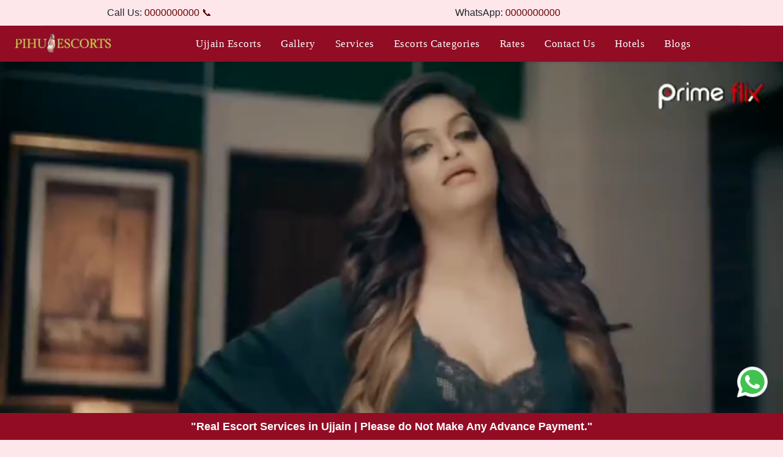

--- FILE ---
content_type: text/css; charset=UTF-8
request_url: https://www.pihuescorts.com/css/style.css
body_size: 2005
content:
html {
scroll-behavior: smooth;
}
* {
box-sizing: border-box;
margin: 0;
padding: 0;
}
.logo {
width: 168px;
height: 40px;
object-fit: contain;
image-rendering: auto;
display: block;
}
body {
font-family: Georgia, 'Segoe UI', sans-serif;
font-size: 1rem;
line-height: 1.6;
background-color: #fde7eb;
color: #212529;
}
h1,h2,h3{
font-family: Georgia, serif;
font-weight: normal;
}
h1 {
font-size: clamp(1.5rem, 4vw, 2.25rem);
color: #951d59;
}
h2 {
font-size: clamp(1.25rem, 3.5vw, 1.75rem);
}
h3 {
font-size: clamp(1.125rem, 3vw, 1.5rem);
}
h4 {
font-size: clamp(1.2rem, 2.5vw, 1.25rem);
}
h5 {
font-size: clamp(1.1rem, 2vw, 1rem);
}
h6 {
font-size: clamp(0.875rem, 1.75vw, 1rem);
}
p{
font-size: 1rem;
line-height: 1.6;
margin-bottom: 1rem;
}
strong,
b{
font-family: "Segoe UI", sans-serif;
}
.hgtext{
color: #881141;
}
.hglink{
color: #881141;
text-decoration: underline;
transition: color 0.3s ease;
}
.hglink:hover{
color: #e6337a;
}
.hg-title{
font-family: "Segoe UI", sans-serif;
font-weight: bold;
}
.heading-boxed{
background-color: #fbd0d8;
color: #951d59;
padding: 0.625rem;
text-align: center;
border-bottom: 1px solid #b8b894;
}
.heading-lined{
color: #951d59;
padding-left: 1rem;
border-left: 4px solid #d94b6b;
box-shadow: inset 4px 0 4px -2px rgba(0, 0, 0, 0.15);
margin-top: 1.5625rem;
margin-bottom: 1.25rem;
line-height: 1.6;
}
.pera p{
text-align: justify;
text-justify: inter-word;
text-align-last: left;
font-size: 1rem;
line-height: 1.6;
margin-bottom: 1rem;
}
ul.list-unstyled,
ol.list-unstyled {
padding-left: 1rem;
}
ul.list-unstyled li,
ol.list-unstyled li {
margin-bottom: 0.75rem;
}
.contact-info-section a {
color: #660000;
}
.contact-info-section a:hover {
color: #e91e63;
}
.navbar {
background-color: #920C24;
box-shadow: 0 2px 5px rgba(0,0,0,0.1);
}
.navbar-brand {
display: inline-block;
margin: 0;
padding: 0;
line-height: 0;
height: auto;
}
.navbar-brand img {
display: block;
max-width: 100%;
height: auto;
object-fit: contain;
padding: 0;
margin: 0 0 0 10px !important;
vertical-align: bottom;
}
.navbar .nav-link {
font-family: 'Georgia', serif;
font-size: 1.0625rem;
font-weight: 500;
color: #ffffff !important;
letter-spacing: 0.5px;
text-transform: capitalize;
transition: color 0.3s ease;
}
.navbar .nav-link:hover {
color: #e6e600 !important;
}
.navbar-toggler-icon {
background-image: url("data:image/svg+xml,%3csvg xmlns='http://www.w3.org/2000/svg' viewBox='0 0 30 30'%3e%3cpath stroke='rgba%28255,255,255,1%29' stroke-linecap='round' stroke-miterlimit='10' stroke-width='2' d='M4 7h22M4 15h22M4 23h22'/%3e%3c/svg%3e");
background-size: 1.5em 1.5em;
background-repeat: no-repeat;
background-position: center;
}
.navbar-toggler {
border-color: rgba(255, 255, 255, 0.6);
}
.menu-label {
color: #ffffff;
margin-right: 0.5rem;
font-weight: 500;
font-family: 'Georgia', serif;
}
.gallery-card{
display: flex;
flex-direction: column;
height: 100%;
border: 1px solid #b8b894 !important;
overflow: hidden;
background: #fef3f5;
border-radius: 8px;
}
.card-image-gallery {
  position: relative;
  width: 100%;
  padding-top: 135%; /* 3:4.2 ratio = 71.4%, tweak for mobile if needed */
  overflow: hidden;
}
.card-image-gallery img {
  position: absolute;
  top: 0; left: 0;
  width: 100%;
  height: 100%;
  object-fit: cover;
}
.card-text{
background: linear-gradient(to bottom, #ec5f84 10%, #d94b6b 50%, #fbdce5 100%);
transition: background 0.4s ease;
color: #212529;
padding: 0.625rem;
font-weight: bold;
}
.card-text:hover{
background: linear-gradient(to bottom, #f8aab5 10%, #f48498 50%, #fef3f5 100%);
color: #ffffff;
}
.btn{
background: linear-gradient(to bottom, #ec5f84 10%, #d94b6b 50%, #fbdce5 100%);
transition: background 0.4s ease;
color: #212529;
padding: 0.625rem;
font-family: 'Georgia', serif;
text-align: center;
}
.btn:hover{
background: linear-gradient(to bottom, #f8aab5 10%, #f48498 50%, #fef3f5 100%);
color: #ffffff;
}
.booking-card-group {
display: flex;
flex-wrap: wrap;
align-items: stretch;
padding: 0.625rem;
border: 1px solid #b8b894;
}
.booking-card {
display: flex;
flex-direction: column;
height: 100%;
}
.booking-card-image {
position: relative;
width: 100%;
flex-grow: 1;
overflow: hidden;
display: flex;
align-items: center;
justify-content: center;
}
.booking-card-image img {
width: 100%;
height: 100%;
object-fit: cover;
border: 1px solid #ffff99;
}
.booking-card-body {
display: flex;
flex-direction: column;
justify-content: center;
flex-grow: 1;
}
.escort-category-section h3{
font-size: 1.4rem;
color: #981b27;
margin-top: 1.5rem;
}
.carousel{
border: 2px solid #b8b894;
padding: 0.625rem;
margin-top: 0.625rem;
background-color:#fbd0d8;
overflow: hidden;
border-radius: 0.5rem;
}
.carousel h4{
color: #981b27;
margin-top: 1.5rem;
font-size: 1.3rem !important;
}
.carousel-item {
padding: 0.5rem 0;
}
.g-video video {
width: 100%;
height: auto;
border-radius: 12px;
box-shadow: 0 4px 12px rgba(0,0,0,0.1);
transition: transform 0.3s ease;
}
.g-video video:hover {
transform: scale(1.02);
}
.carousel-item img{
width: 100%;
height: auto;
object-fit: cover;
border-radius: 12px;
box-shadow: 0 4px 12px rgba(0,0,0,0.1);
transition: transform 0.3s ease;
}
.carousel-item img:hover {
transform: scale(1.02);
}
.carousel-control-prev,
.carousel-control-next {
width: 3rem !important;
height: 3rem !important;
top: 50%;
transform: translateY(-50%);
background: transparent !important;
z-index: 3;
display: flex !important;
align-items: center;
justify-content: center;
padding: 0 !important;
}
/* Move arrows slightly inward */
.carousel-control-prev {
left: 1rem;
}
.carousel-control-next {
right: 1rem;
}
/* Style the icons */
.carousel-control-prev-icon,
.carousel-control-next-icon {
width: 2.5rem;
height: 2.5rem;
background-color: #000;
background-size: 70% 70%;
border-radius: 50%;
}
.slider-wrapper {
position: relative;
overflow: hidden;
}
.review-slider {
display: flex;
overflow-x: auto;
scroll-snap-type: x mandatory;
gap: 1rem;
scroll-behavior: smooth;
}
.review-slider::-webkit-scrollbar {
display: none;
}
.review-card {
flex: 0 0 90%;
max-width: 90%;
scroll-snap-align: start;
background: #fbd0d8;
border-radius: 1rem;
box-shadow: 0 4px 10px rgba(0, 0, 0, 0.1);
padding: 1rem;
text-align: center;
}
.client-img {
width: 60px;
height: 60px;
margin: 0 auto;
border-radius: 50%;
border: 2px solid #b8b894;
overflow: hidden;
}
.client-img img{
width: 100%;
height: 100%;
object-fit: cover;
margin-bottom: 0.5rem;
display: block;
}
.review-content {
display: -webkit-box;
-webkit-line-clamp: 6;
-webkit-box-orient: vertical;
overflow: hidden;
text-overflow: ellipsis;
min-height: 7.5rem;
}
.review-card-heading{
margin: 0.5rem 0 1.2rem;
color: #981b27;
}
.review-card-bottom-heading{
color: darkblue;
}
.review-card .stars {
color: #999900;
margin-bottom: 0.5rem;
font-size: 1.1rem;
}
/* Scroll Buttons */
.scroll-btn {
position: absolute;
top: 50%;
transform: translateY(-50%);
background: #ee2b4e;
border: 1px solid #ccc;
color: #fff;
font-size: 1.8rem;
width: 40px;
height: 40px;
border-radius: 50%;
cursor: pointer;
z-index: 10;
box-shadow: 0 2px 6px rgba(0,0,0,0.2);
}
.scroll-btn:hover {
background: #f5899d;
}
.scroll-left {
left: 10px;
}
.scroll-right {
right: 10px;
}
.accordion-button {
background-color: #fbd0d8 !important;
color: #000;
}
.accordion-button:not(.collapsed) {
background-color: #fbd0d8 !important;
box-shadow: none;
}
.accordion-body {
background-color: #fef3f5;
color: #000;
}
.accordion-item {
border: 1px solid #ddd;
border-radius: 0.5rem;
margin-bottom: 0.5rem;
overflow: hidden;
}
.accordion-button {
border: none;
border-radius: 0 !important;
}
.areas-cities-section h4{
font-family: Georgia, serif;
font-weight: normal;
color: #951d59;
font-size: 1.5rem;
}
.location {
padding: 0 0.5rem;
display: flex;
flex-wrap: wrap;
}
.location li {
background-color: #f7a1b1;
padding: 0.3125rem 0.75rem;
margin: 0.3125rem;
border-radius: 0.9375rem;
border: 1px solid #b8b894;
display: flex;
align-items: center;
white-space: nowrap;
}
.location li a {
text-decoration: none;
display: flex;
align-items: center;
color: #000;
}
.location-image{
width: 60px;
height: 60px;
overflow: hidden;
border-radius: 50%;
border: 2px solid #fff;
}
.location-image img {
width: 100%;
height: 100%;
object-fit: cover;
}
.location-text {
font-size: 0.875rem;
color: #000;
margin-left: 0.625rem;
overflow: hidden;
text-overflow: ellipsis;
max-width: 8.5rem;
display: inline-block;
}
.areas li {
background-color: #750a1e;
padding: 0.3125rem 0.75rem;
margin: 0.3125rem;
border-radius: 0.3125rem;
border: 0.0625rem solid #b8b894;
}
.areas li a {
color: whitesmoke;
font-size: 0.875rem;
}
.areas li:hover {
opacity: 0.5;
}
.banner-row {
display: flex;
flex-wrap: wrap;
justify-content: center;
gap: 1rem;
}
.banner-image {
flex: 1 1 48%;
max-width: 48%;
aspect-ratio: 2.5 / 1;
text-align: center;
overflow: hidden;
}
.banner-image img {
width: 100%;
height: 100%;
object-fit: cover;
display: block;
border-radius: 0.5rem;
border: 0.0625rem solid #ffc0cb;
box-shadow: 0 0.25rem 0.5rem rgba(0, 0, 0, 0.1);
}
.site-footer {
background-color: #111;
color: #e6e6e6;
padding: 2rem 0;
}
.site-footer h4,
.site-footer h5{
color: #ff6699;
margin-bottom: 0.5rem;
font-size: 1.3rem;
}
.footer-title {
color: #ff6699;
margin-bottom: 0.5rem;
font-size: 1.2rem !important;
}
.site-footer p,
.site-footer address,
.site-footer ul {
font-size: 0.95rem;
line-height: 1.6;
}
.site-footer a {
color: #ffffcc;
text-decoration: none;
}
.leave-link{
color: #ffff4d !important;
}
.site-footer a:hover {
color: #e6e600;
text-decoration: underline;
}
.footer-divider {
width: 100%;
background-color: #ffff99;
height:2px;
margin: 1rem auto;
}
hr{
background-color: #ffff99;
width: 40%;
margin: 0.5rem auto 1rem;
}
.footer-list {
padding: 1rem 2rem;
}
.site-footer ul li {
line-height: 1.2rem;
}
.footer-contact {
color: #ffffcc;
}
.footer-brand {
color: #ffff4d !important;
font-weight: bold;
}
.dmca-badge{
height: 60px;
width: auto;
}
.whatsapp-icon {
position: fixed;
bottom: 65px;
right: 20px;
width: 60px;
height: 60px;
z-index: 10000;
overflow: hidden;
image-rendering: auto;
-webkit-backface-visibility: hidden;
backface-visibility: hidden;
}
.whatsapp-icon img {
width: 100%;
height: 100%;
object-fit: contain;
}
.fixed-bottom{
  background-color: #920C24;
  color: #fff;
  padding: 0.5rem 0;
  text-align: center;
  font-family: "Segoe UI", sans-serif;
  font-size: 1.1rem;
  font-weight: 600;
}
.card-rate-service {
  background-color: #fbd0d8;
}
.card-rate-service li {
  background-color: #fbd0d8;
}
.privacy-policy-section h2{
   color: #951d59;
}
.privacy-policy-section h3, h4{
   color: #981b27;
}
/* 👇 Mobile: 100% width images stacked */
@media (max-width: 576px) {
.navbar-brand img {
max-width: 140px; /* Adjust as per your layout */
margin-left: 5px !important;
}
}
@media (max-width: 768px) {
.banner-image {
flex: 1 1 100%;
max-width: 100%;
}
.footer-list .col-12 {
margin-bottom: 1.5rem;
}
.whatsapp-icon {
width: 50px;
}
}
@media (min-width: 768px) {
.review-card {
flex: 0 0 45%;
max-width: 45%;
}
.card-booking img {
margin-top: 0.9375rem;
}
}
@media (min-width: 992px) {
.review-card {
flex: 0 0 23%;
max-width: 23%;
}
}